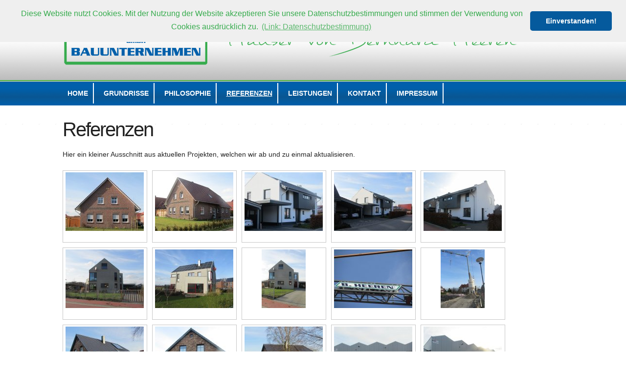

--- FILE ---
content_type: text/html; charset=utf-8
request_url: https://heeren-bauunternehmen.de/referenzen/?pic=referenzen:-22
body_size: 2080
content:
<!DOCTYPE html>
<html>
<head>

	<!-- Site Title -->
	<title>Referenzen - Bernhard Heeren Bauunternehmen</title>
	<meta name="description" content="Einige unserer Musterhäuser aus aktuellen Projekten und Bauunternehmungen aus der Region Friesland." />
<meta name="keywords" content="Musterhaus, Schlüsselfertig, Referenzen, Bernhard Heeren, Bauunternehmer, Musterhäuser, Musterhaus, Grundrisse, Beispiele" />
<link rel="canonical" href="https://heeren-bauunternehmen.de/referenzen/" />
    <script type="text/javascript" src="https://heeren-bauunternehmen.de/plugins/i18n_gallery/js/jquery-1.4.3.min.js"></script>
    <script type="text/javascript" src="https://heeren-bauunternehmen.de/plugins/i18n_gallery/js/jquery.pagify.js"></script>
    <script type="text/javascript" src="https://heeren-bauunternehmen.de/plugins/i18n_gallery/js/jquery.mousewheel-3.0.4.pack.js"></script>
    <script type="text/javascript" src="https://heeren-bauunternehmen.de/plugins/i18n_gallery/js/jquery.fancybox-1.3.4.pack.js"></script>
    <link rel="stylesheet" href="https://heeren-bauunternehmen.de/plugins/i18n_gallery/css/jquery.fancybox-1.3.4.css" type="text/css" media="screen" charset="utf-8" />
    <style type="text/css">
      .gallery-fancybox * {
        margin: 0;
        padding: 0;
        border: 0 none;
        vertical-align: middle;
        text-align: center;
      }
      .gallery-fancybox .gallery-thumb {
        float: left;
        padding: 3px;
        border: solid 1px #C7C7C7;
        margin-right: 10px;
        margin-bottom: 10px;
      }
      .gallery-fancybox a {
        display: table-cell;
        text-decoration: none;
      }
      .gallery-fancybox .gallery-thumb .gallery-title {
        margin: 0;
        padding: 2px 5px;
      }
      .gallery-fancybox .gallery-image {
        float: left;
        padding: 3px;
        border: solid 1px #C7C7C7;
        max-width: 100%;
        position:relative;
      }
      .gallery-fancybox .gallery-image #fancybox-left, .gallery-fancybox .gallery-image #fancybox-right {
        display: block;
      }
      .gallery-fancybox .gallery-image a#fancybox-close {
        display: block;
        position: relative;
        float: right;
      }
      .gallery-fancybox div.pagify {
        clear: both;
        text-align: left;
      }
      .gallery-fancybox div.pagify a {
        display: inline;
        font-size: 18px;
        border: 0 none;
        text-decoration: none;
        color: #999999;
        padding: 0px 5px;
        margin: 0px 2px;
        border: 1px solid #999999;
        background-color: white;
      }
      .gallery-fancybox div.pagify a.current {
        color: #C5400E;
      }
    </style>
    <style type="text/css">
      .gallery-referenzen.gallery-fancybox a {
        height: 120px; 
      }
    </style>
	<meta name="robots" content="index, follow" />
	<meta charset="utf-8">
	<link rel="stylesheet" type="text/css" href="https://heeren-bauunternehmen.de/theme/Heeren/style.css" media="all" />

	 <!-- Cookie-Meldung -->
    <link rel="stylesheet" type="text/css" href="//cdnjs.cloudflare.com/ajax/libs/cookieconsent2/3.0.3/cookieconsent.min.css" />
    <script src="//cdnjs.cloudflare.com/ajax/libs/cookieconsent2/3.0.3/cookieconsent.min.js"></script>
    <script>
    window.addEventListener("load", function(){
    window.cookieconsent.initialise({
      "palette": {
        "popup": {
          "background": "#efefef",
          "text": "#35ab4c"
        },
        "button": {
          "background": "#055a9d"
        }
      },
      "theme": "classic",
      "position": "top",
      "content": {
        "message": "Diese Website nutzt Cookies. Mit der Nutzung der Website akzeptieren Sie unsere Datenschutzbestimmungen und stimmen der Verwendung von Cookies ausdrücklich zu.",
        "dismiss": "Einverstanden!",
        "deny": "Ablehnen",
        "link": "(Link: Datenschutzbestimmung)",
        "href": "/datenschutz"
      }
    })});
    </script>
</head>
<body id="referenzen" >

<div id="wrapper">

	<div id="header">
		<a class="logo" href="https://heeren-bauunternehmen.de/">
			<img src="https://heeren-bauunternehmen.de/theme/Heeren/images/logo.png" alt="logo_banner" />
		</a>
		
		<span class="logo2" href="https://heeren-bauunternehmen.de/"><img src="https://heeren-bauunternehmen.de/theme/Heeren/images/logo2.png" alt="logo_banner" /></span>
		
		<ul id="nav">
			<li class="index"><a href="https://heeren-bauunternehmen.de/" title="Wir bauen Häuser zum Wohlfühlen!">Home</a></li>
<li class="grundrisse"><a href="https://heeren-bauunternehmen.de/grundrisse/" title="Grundrisse und Statik">Grundrisse</a></li>
<li class="philosophie"><a href="https://heeren-bauunternehmen.de/philosophie/" title="Unternehmensphilosophie">Philosophie</a></li>
<li class="referenzen current active"><a href="https://heeren-bauunternehmen.de/referenzen/" title="Referenzen">Referenzen</a></li>
<li class="leistungen"><a href="https://heeren-bauunternehmen.de/leistungen/" title="Leistungen">Leistungen</a></li>
<li class="kontakt"><a href="https://heeren-bauunternehmen.de/kontakt/" title="Kontaktieren Sie uns!">Kontakt</a></li>
<li class="impressum"><a href="https://heeren-bauunternehmen.de/impressum/" title="Impressum">Impressum</a></li>
		</ul>
		

	</div><!-- end header -->
	
	<div id="content" class="wide">
		<h1>Referenzen</h1>	
			<div id="page-content">
				<div class="page-text">
					<p>Hier ein kleiner Ausschnitt aus aktuellen Projekten, welchen wir ab und zu einmal aktualisieren.</p>
    <div class="gallery gallery-fancybox gallery-referenzen">
      <div class="gallery-thumb" >
        <a href="https://heeren-bauunternehmen.de/referenzen/?pic=referenzen:-1" rel="fancybox-referenzen" title="                               ">
          <img src="https://heeren-bauunternehmen.de/data/thumbs/referenzen/i18npic.160x120.img_3758.jpg" alt="                               "/>
        </a>
      </div>
      <div class="gallery-thumb" >
        <a href="https://heeren-bauunternehmen.de/referenzen/?pic=referenzen:-2" rel="fancybox-referenzen" title="                               ">
          <img src="https://heeren-bauunternehmen.de/data/thumbs/referenzen/i18npic.160x120.img_3761.jpg" alt="                               "/>
        </a>
      </div>
      <div class="gallery-thumb" >
        <a href="https://heeren-bauunternehmen.de/referenzen/?pic=referenzen:-3" rel="fancybox-referenzen" title="                               ">
          <img src="https://heeren-bauunternehmen.de/data/thumbs/referenzen/i18npic.160x120.img_3762.jpg" alt="                               "/>
        </a>
      </div>
      <div class="gallery-thumb" >
        <a href="https://heeren-bauunternehmen.de/referenzen/?pic=referenzen:-4" rel="fancybox-referenzen" title="                               ">
          <img src="https://heeren-bauunternehmen.de/data/thumbs/referenzen/i18npic.160x120.img_3763.jpg" alt="                               "/>
        </a>
      </div>
      <div class="gallery-thumb" >
        <a href="https://heeren-bauunternehmen.de/referenzen/?pic=referenzen:-5" rel="fancybox-referenzen" title="                               ">
          <img src="https://heeren-bauunternehmen.de/data/thumbs/referenzen/i18npic.160x120.img_3764.jpg" alt="                               "/>
        </a>
      </div>
      <div class="gallery-thumb" >
        <a href="https://heeren-bauunternehmen.de/referenzen/?pic=referenzen:-6" rel="fancybox-referenzen" title="                               ">
          <img src="https://heeren-bauunternehmen.de/data/thumbs/referenzen/i18npic.160x120.img_3769.jpg" alt="                               "/>
        </a>
      </div>
      <div class="gallery-thumb" >
        <a href="https://heeren-bauunternehmen.de/referenzen/?pic=referenzen:-7" rel="fancybox-referenzen" title="                               ">
          <img src="https://heeren-bauunternehmen.de/data/thumbs/referenzen/i18npic.160x120.img_3770.jpg" alt="                               "/>
        </a>
      </div>
      <div class="gallery-thumb" >
        <a href="https://heeren-bauunternehmen.de/referenzen/?pic=referenzen:-8" rel="fancybox-referenzen" title="                               ">
          <img src="https://heeren-bauunternehmen.de/data/thumbs/referenzen/i18npic.160x120.img_3772.jpg" alt="                               "/>
        </a>
      </div>
      <div class="gallery-thumb" >
        <a href="https://heeren-bauunternehmen.de/referenzen/?pic=referenzen:-9" rel="fancybox-referenzen" title="                               ">
          <img src="https://heeren-bauunternehmen.de/data/thumbs/referenzen/i18npic.160x120.img_3787.jpg" alt="                               "/>
        </a>
      </div>
      <div class="gallery-thumb" >
        <a href="https://heeren-bauunternehmen.de/referenzen/?pic=referenzen:-10" rel="fancybox-referenzen" title="                               ">
          <img src="https://heeren-bauunternehmen.de/data/thumbs/referenzen/i18npic.160x120.img_3788.jpg" alt="                               "/>
        </a>
      </div>
      <div class="gallery-thumb" >
        <a href="https://heeren-bauunternehmen.de/referenzen/?pic=referenzen:-11" rel="fancybox-referenzen" title="                               ">
          <img src="https://heeren-bauunternehmen.de/data/thumbs/referenzen/i18npic.160x120.img_3805.jpg" alt="                               "/>
        </a>
      </div>
      <div class="gallery-thumb" >
        <a href="https://heeren-bauunternehmen.de/referenzen/?pic=referenzen:-12" rel="fancybox-referenzen" title="                               ">
          <img src="https://heeren-bauunternehmen.de/data/thumbs/referenzen/i18npic.160x120.img_3806.jpg" alt="                               "/>
        </a>
      </div>
      <div class="gallery-thumb" >
        <a href="https://heeren-bauunternehmen.de/referenzen/?pic=referenzen:-13" rel="fancybox-referenzen" title="                               ">
          <img src="https://heeren-bauunternehmen.de/data/thumbs/referenzen/i18npic.160x120.img_3809.jpg" alt="                               "/>
        </a>
      </div>
      <div class="gallery-thumb" >
        <a href="https://heeren-bauunternehmen.de/referenzen/?pic=referenzen:-14" rel="fancybox-referenzen" title="                               ">
          <img src="https://heeren-bauunternehmen.de/data/thumbs/referenzen/i18npic.160x120.img_3816.jpg" alt="                               "/>
        </a>
      </div>
      <div class="gallery-thumb" >
        <a href="https://heeren-bauunternehmen.de/referenzen/?pic=referenzen:-15" rel="fancybox-referenzen" title="                               ">
          <img src="https://heeren-bauunternehmen.de/data/thumbs/referenzen/i18npic.160x120.img_3818.jpg" alt="                               "/>
        </a>
      </div>
      <div class="gallery-thumb" >
        <a href="https://heeren-bauunternehmen.de/referenzen/?pic=referenzen:-16" rel="fancybox-referenzen" title="                               ">
          <img src="https://heeren-bauunternehmen.de/data/thumbs/referenzen/i18npic.160x120.img_3822.jpg" alt="                               "/>
        </a>
      </div>
      <div class="gallery-thumb" >
        <a href="https://heeren-bauunternehmen.de/referenzen/?pic=referenzen:-17" rel="fancybox-referenzen" title="                               ">
          <img src="https://heeren-bauunternehmen.de/data/thumbs/referenzen/i18npic.160x120.img_3827.jpg" alt="                               "/>
        </a>
      </div>
      <div class="gallery-thumb" >
        <a href="https://heeren-bauunternehmen.de/referenzen/?pic=referenzen:-18" rel="fancybox-referenzen" title="                               ">
          <img src="https://heeren-bauunternehmen.de/data/thumbs/referenzen/i18npic.160x120.img_3828.jpg" alt="                               "/>
        </a>
      </div>
      <div class="gallery-thumb" >
        <a href="https://heeren-bauunternehmen.de/referenzen/?pic=referenzen:-19" rel="fancybox-referenzen" title="                               ">
          <img src="https://heeren-bauunternehmen.de/data/thumbs/referenzen/i18npic.160x120.img_3829.jpg" alt="                               "/>
        </a>
      </div>
      <div class="gallery-thumb" >
        <a href="https://heeren-bauunternehmen.de/referenzen/?pic=referenzen:-20" rel="fancybox-referenzen" title="                               ">
          <img src="https://heeren-bauunternehmen.de/data/thumbs/referenzen/i18npic.160x120.img_3830.jpg" alt="                               "/>
        </a>
      </div>
      <div class="gallery-thumb" >
        <a href="https://heeren-bauunternehmen.de/referenzen/?pic=referenzen:-21" rel="fancybox-referenzen" title="                               ">
          <img src="https://heeren-bauunternehmen.de/data/thumbs/referenzen/i18npic.160x120.img_3831.jpg" alt="                               "/>
        </a>
      </div>
      <div class="gallery-thumb" >
        <a href="https://heeren-bauunternehmen.de/referenzen/?pic=referenzen:-22" rel="fancybox-referenzen" title="                               ">
          <img src="https://heeren-bauunternehmen.de/data/thumbs/referenzen/i18npic.160x120.img_3836.jpg" alt="                               "/>
        </a>
      </div>
      <div class="gallery-thumb" >
        <a href="https://heeren-bauunternehmen.de/referenzen/?pic=referenzen:-23" rel="fancybox-referenzen" title="                               ">
          <img src="https://heeren-bauunternehmen.de/data/thumbs/referenzen/i18npic.160x120.img_3839.jpg" alt="                               "/>
        </a>
      </div>
      <div style="clear:both"></div>
    </div>
    <script type="text/javascript">
      $(document).ready(function(){
        var $sel = $("[rel=fancybox-referenzen]")
          $sel.get(0).href = 'https://heeren-bauunternehmen.de/data/uploads/referenzen/img_3758.jpg';
  $sel.get(1).href = 'https://heeren-bauunternehmen.de/data/uploads/referenzen/img_3761.jpg';
  $sel.get(2).href = 'https://heeren-bauunternehmen.de/data/uploads/referenzen/img_3762.jpg';
  $sel.get(3).href = 'https://heeren-bauunternehmen.de/data/uploads/referenzen/img_3763.jpg';
  $sel.get(4).href = 'https://heeren-bauunternehmen.de/data/uploads/referenzen/img_3764.jpg';
  $sel.get(5).href = 'https://heeren-bauunternehmen.de/data/uploads/referenzen/img_3769.jpg';
  $sel.get(6).href = 'https://heeren-bauunternehmen.de/data/uploads/referenzen/img_3770.jpg';
  $sel.get(7).href = 'https://heeren-bauunternehmen.de/data/uploads/referenzen/img_3772.jpg';
  $sel.get(8).href = 'https://heeren-bauunternehmen.de/data/uploads/referenzen/img_3787.jpg';
  $sel.get(9).href = 'https://heeren-bauunternehmen.de/data/uploads/referenzen/img_3788.jpg';
  $sel.get(10).href = 'https://heeren-bauunternehmen.de/data/uploads/referenzen/img_3805.jpg';
  $sel.get(11).href = 'https://heeren-bauunternehmen.de/data/uploads/referenzen/img_3806.jpg';
  $sel.get(12).href = 'https://heeren-bauunternehmen.de/data/uploads/referenzen/img_3809.jpg';
  $sel.get(13).href = 'https://heeren-bauunternehmen.de/data/uploads/referenzen/img_3816.jpg';
  $sel.get(14).href = 'https://heeren-bauunternehmen.de/data/uploads/referenzen/img_3818.jpg';
  $sel.get(15).href = 'https://heeren-bauunternehmen.de/data/uploads/referenzen/img_3822.jpg';
  $sel.get(16).href = 'https://heeren-bauunternehmen.de/data/uploads/referenzen/img_3827.jpg';
  $sel.get(17).href = 'https://heeren-bauunternehmen.de/data/uploads/referenzen/img_3828.jpg';
  $sel.get(18).href = 'https://heeren-bauunternehmen.de/data/uploads/referenzen/img_3829.jpg';
  $sel.get(19).href = 'https://heeren-bauunternehmen.de/data/uploads/referenzen/img_3830.jpg';
  $sel.get(20).href = 'https://heeren-bauunternehmen.de/data/uploads/referenzen/img_3831.jpg';
  $sel.get(21).href = 'https://heeren-bauunternehmen.de/data/uploads/referenzen/img_3836.jpg';
  $sel.get(22).href = 'https://heeren-bauunternehmen.de/data/uploads/referenzen/img_3839.jpg';
        $sel.fancybox({
          onStart: function(arr,index,opts) {
            var page = Math.floor(index/800) + 1;
            $('.gallery-referenzen').pagify('setPage', page);
          },
          
          cyclic: true
        });
        $('.gallery-referenzen').pagify({ pageSize:800, items:'.gallery-thumb' });
      });
    </script>

				</div>
			</div>
	</div>	

		
</div><!-- end wrapper -->

	

	
	<!-- site footer -->
	<div id="footer" class="clear" >
		<div id="fwrapper">
						
			<div class="left">
				Copyright 2026 <a href="https://heeren-bauunternehmen.de/" >Bernhard Heeren Bauunternehmen</a>
			</div>
			
			<div class="right">
				<a href="/impressum/">Impressum</a> &middot; <a href="/datenschutz/">Datenschutz</a> &middot; <a href="/kontakt">Kontakt</a> &middot; <a href="/sitemap">Sitemap</a>
			</div>
		</div>
	</div>
	</div>
</body>
</html>

--- FILE ---
content_type: text/css
request_url: https://heeren-bauunternehmen.de/theme/Heeren/style.css
body_size: 1774
content:
/** GLOBAL RESETS **/
:link,:visited {text-decoration:none}
h1,h2,h3,h4,h5,h6,pre,code {font-size:1em;font-weight:400;}
ul,dl,dt,dd,ol,li,h1,h2,h3,h4,h5,h6,pre,form,body,html,p,blockquote,fieldset,input {margin:0; padding:0}
a img,:link img,:visited img {border:none}

/** GLOBAL SETS **/

html, body {
  height: 100%;
}

.clear {clear:both;}
.hidden {display:none;}
body {font-size:13px;color:#222;font-family:arial,lucida,tahoma, helvetica, verdana;
background:#FFF url(images/bg.jpg) top repeat-x;text-align:center;}
a:link, a:visited {color:#005FAA;text-decoration:underline;}
a:hover, a:focus {color:#1a1a1a;text-decoration:underline;}
#wrapper {width:1025px;margin-right:auto;margin-left:auto;
  min-height: 100%;
  /* equal to footer height */
  margin-bottom: -90px; }
#wrapper:after {
  content: "";
  display: block;
}
#footer, #wrapper:after {
  /* .push must be the same height as footer */
  height: 90px; 
}
#header {position:relative;height:220px;}
#homepage #header {position:relative;height:415px;}

#header #nav {position:absolute;top:170px;left:0;list-style:none;}
#header #nav li {float:left;margin:0 10px 0 0;font-size:14px;text-transform:uppercase;font-weight:bold;}
#header #nav li a {display:block;line-height:42px;padding:0 10px;}
#header #nav li a:link, #header #nav li a:visited {border-right:2px solid #fff;color:#fff;text-decoration:none;}
#header #nav li a:hover, #header #nav li a:focus {color:#5CAA3D;text-decoration:none;}
#header #nav li.current a  {border-right:2px solid #fff;color:#fff;text-decoration:underline;}

#header a.logo:link, #header a.logo:visited, #header a.logo:hover {position:absolute;top:29px;left:0;
}
#header span.logo2 {position:absolute;top:45px;left:330px;}
#content {text-align:left;float:left;width:675px; }
#content.wide{width:100%}

#content h1 {font-size:40px;font-family:arial;line-height:40px;letter-spacing:-2px;margin:25px 0 20px 0;}
#content h2 {font-size:25px;font-family:arial;line-height:37px;letter-spacing:-1px;margin:25px 0 10px 0;}
#content h3 {font-family:arial;font-size:18px;color:#1a1a1a;margin:25px 0 10px 0;}
#content h4 {font-family:arial;font-size:16px;color:#1a1a1a;margin:25px 0 10px 0;}
#content h5 {font-family:arial;font-size:14px;color:#1a1a1a;margin:25px 0 10px 0;}
#content h6 {font-family:arial;font-size:10px;color:#1a1a1a;margin:25px 0 10px 0;}

#content #page-content {}
.page-meta {line-height:40px;text-transform:uppercase;color:#999;font-size:11px;border-top:1px dotted #ccc;padding-top:15px;margin-top:15px;}
.page-meta span {text-transform:none;color:#005FAA;font-size:15px;font-family:georgia;}

#content .page-text {font-size:14px;line-height:22px;margin-bottom:50px;}
#content .page-text p, #content .page-text ul, #content .page-text ol {margin:0 0 22px 0;}
#content .page-text ul, #content .page-text ol {margin-left:25px;}
#content .page-text ul ul, #content .page-text ol ul, #content .page-text ul ol, #content .page-text ol ol {
	margin:0 0 0 25px;
}
#content .page-text blockquote {
	margin:0 0 22px 20px;
	line-height: 19px;
	font-size:13px;
	color:#666;
	font-style:italic;
	border-left:2px solid #ccc;
	padding:0 0 0 15px;
	}
#content code {border:1px dotted #ececec;padding:2px;font-family: Consolas, Monaco, "Courier New", Courier, monospace;font-size: 12px;background:#f9f9f9;color:#000;}
#content pre code {line-height:17px;padding:15px;border:1px dotted #ececec;font-family: Consolas, Monaco, "Courier New", Courier, monospace;font-size: 12px;background:#f9f9f9;color:#000;margin-bottom:22px;display:block;}

#content .page-text img {margin:0 0 20px 0;}

#sidebar {width:300px;float:right;border:1px solid #ccc;background:#f6f6f6;margin:30px 0;}

#footer {
	position: relative;
	margin-top: -90px; /* Negativer Wert der Footer-HÃ¶he */
	height: 90px;
	clear:both;
	background-color:#f2f2f2;
	border-top:1px solid #666;
}
#fwrapper{
	width:1025px;margin-right:auto;margin-left:auto; padding-top:30px;
}
#footer .left{
	float:left; 
	width:49%;
}

#footer .right{
	float:right; 
	width:49%;
}
.section {padding:30px 20px 20px 20px;text-align:left;}
.section p, .section ul, .section ol {line-height:20px;margin:0 0 20px 0;}
.section ul, .section ol {margin-left:20px;}
.section ul ul, .section ol ul, .section ul ol, .section ol ol {
	margin:0 0 0 20px;
}
.section h2 {color:#005FAA;font-size:22px;font-family:arial;line-height:22px;letter-spacing:-1px;margin:0 0 15px 0;padding:0;}
.section h3 {color:#005FAA;font-family:arial;font-size:19px;margin:0 0 10px 0;}
.section h4 {color:#005FAA;font-family:arial;font-size:15px;margin:0 0 10px 0;}
.section h5 {color:#005FAA;font-family:arial;font-size:13px;margin:0 0 10px 0;}
.section h6 {color:#005FAA;font-family:arial;font-size:10px;margin:0 0 10px 0;}

.section blockquote {
	margin:0 0 20px 20px;
	line-height: 19px;
	font-size:12px;
	color:#666;
	font-style:italic;
	border-left:2px solid #ccc;
	padding:0 0 0 15px;
	}
.section code {border:1px solid #ececec;padding:2px;font-family: Consolas, Monaco, "Courier New", Courier, monospace;font-size: 12px;background:#f9f9f9;color:#000;}
.section pre code {line-height:17px;padding:15px;border:1px solid #ececec;font-family: Consolas, Monaco, "Courier New", Courier, monospace;font-size: 12px;background:#f9f9f9;color:#000;margin-bottom:22px;display:block;}

.credits {font-size:11px;text-transform:uppercase;color:#666;padding-top:15px;margin-top:30px;border-top:1px dotted #ccc;}
.credits p {margin:0 0 0 0;line-height:16px;padding:5px 0 0 0;}
.credits a:link, .credits a:visited {color:#666;}
.credits a:hover {color:#333}


#gallery-cycle-slider{margin:0 auto;}


#content.grundriss{
background:#FFF url(images/backgroundGrundriss.png);min-height:400px;
}

div.gallery-thumb{
	width: 165px;
	text-align:center;
}
div.gallery-thumb a{
	width:165px;
}
#p01-contact1.p01-contact div.field {
	margin-bottom:10px;
}
#p01-contact1.p01-contact div.field label{
	float:left;
	width:160px;
}
#p01-contact1.p01-contact div.field input, #p01-contact1.p01-contact div.field textarea{
    background-image: -moz-linear-gradient(center top , rgba(0, 0, 0, 0.18), rgba(0, 0, 0, 0) 4px, rgba(0, 0, 0, 0));
    border-color: #aaa #ccc #ccc #aaa;
    border-radius: 3px;
    border-style: solid;
    border-width: 1px;
    box-sizing: border-box;
    font-family: inherit;
    font-size: 1em;
    font-weight: normal;
    outline: 0 none;
    padding: 6px 2%;
}
#p01-contact1.p01-contact div.field textarea{
	width:450px;
}

#p01-contact1.p01-contact div input.submit{
	    background-color: #35AB4C;
		margin-left:160px;
    background-image: -moz-linear-gradient(center top , #85E596, #35AB4C);
    background-repeat: repeat-x;
    text-shadow: 0 -1px 0 rgba(0, 0, 0, 0.25);
	    color: #ffffff;
    font-family: inherit;
    font-size: 1em;
	 -moz-border-bottom-colors: none;
    -moz-border-left-colors: none;
    -moz-border-right-colors: none;
    -moz-border-top-colors: none;
    border-color: rgba(0, 0, 0, 0.1) rgba(0, 0, 0, 0.1) #a2a2a2;
    border-image: none;
    border-radius: 4px;
    border-style: solid;
    border-width: 1px;
    box-shadow: 0 1px 0 rgba(255, 255, 255, 0.2) inset, 0 1px 2px rgba(0, 0, 0, 0.05);
    cursor: pointer;
    display: inline-block;
    font-family: inherit;
    font-size: 1em;
    margin-bottom: 1px;
    outline: 0 none;
    padding: 6px 2%;
    text-align: center;
    vertical-align: middle;
}